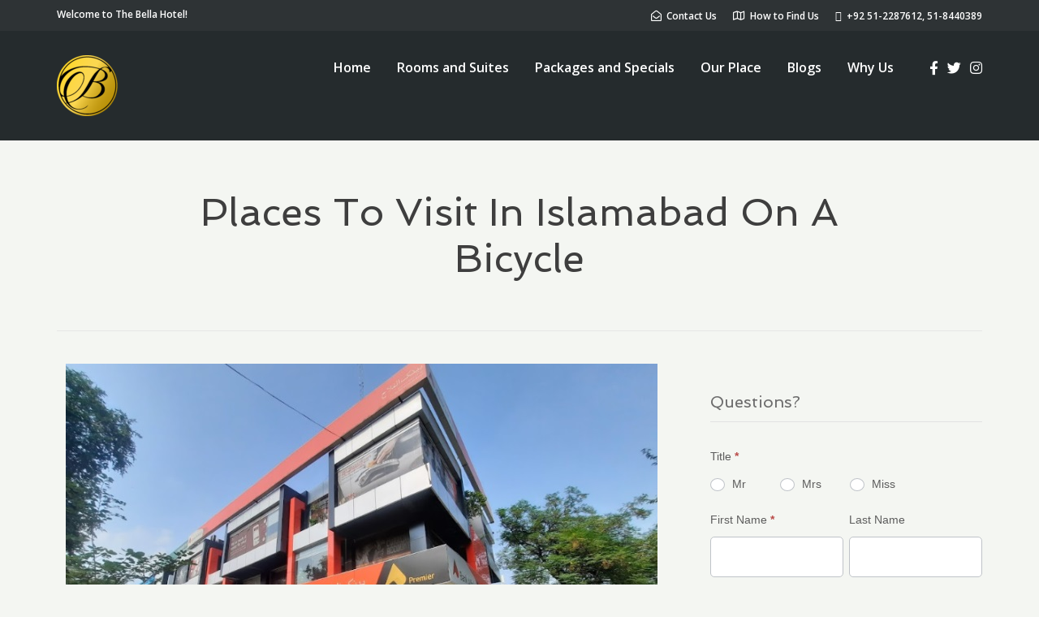

--- FILE ---
content_type: text/html; charset=UTF-8
request_url: https://thebellahotel.com/places-to-visit-in-islamabad-on-a-bicycle/
body_size: 84117
content:
<!DOCTYPE html> <!--[if lt IE 7]><html class="no-js lt-ie9 lt-ie8 lt-ie7" lang="en-US"> <![endif]--> <!--[if IE 7]><html class="no-js lt-ie9 lt-ie8" lang="en-US"> <![endif]--> <!--[if IE 8]><html class="no-js lt-ie9" lang="en-US"> <![endif]--> <!--[if gt IE 8]><!--><html class="no-js" lang="en-US"> <!--<![endif]--><head><meta charset="UTF-8"><meta name="viewport" content="width=device-width, initial-scale=1.0"><link rel="alternate" type="application/rss+xml" title="Bella Hotel Feed" href="https://thebellahotel.com//feed/"><title>Places To Visit In Islamabad On A Bicycle - Bella Hotel</title><meta name='robots' content='max-image-preview:large' /><link rel='dns-prefetch' href='//s.w.org' /><link href='https://fonts.gstatic.com' crossorigin rel='preconnect' /><link rel="alternate" type="application/rss+xml" title="Bella Hotel &raquo; Feed" href="https://thebellahotel.com/feed/" /><link rel="alternate" type="application/rss+xml" title="Bella Hotel &raquo; Comments Feed" href="https://thebellahotel.com/comments/feed/" /><link rel="alternate" type="application/rss+xml" title="Bella Hotel &raquo; Places To Visit In Islamabad On A Bicycle Comments Feed" href="https://thebellahotel.com/places-to-visit-in-islamabad-on-a-bicycle/feed/" /> <script defer src="[data-uri]"></script> <style type="text/css">img.wp-smiley,
img.emoji {
	display: inline !important;
	border: none !important;
	box-shadow: none !important;
	height: 1em !important;
	width: 1em !important;
	margin: 0 .07em !important;
	vertical-align: -0.1em !important;
	background: none !important;
	padding: 0 !important;
}</style><link rel='stylesheet' id='formidable-css'  href='https://thebellahotel.com/wp-content/cache/autoptimize/css/autoptimize_single_0f1926860f8a2700ffa42f5c1f7ed688.css?ver=7151728' type='text/css' media='all' /><link rel='stylesheet' id='themo-icons-css'  href='https://thebellahotel.com/wp-content/cache/autoptimize/css/autoptimize_single_b949f99c72e38f201dab7c9a733b2e3a.css?ver=2.1.14' type='text/css' media='all' /><link rel='stylesheet' id='thmv-global-css'  href='https://thebellahotel.com/wp-content/cache/autoptimize/css/autoptimize_single_39a47028b3da7c8bdbf4f7747e7eb670.css?ver=1654716439' type='text/css' media='all' /><link rel='stylesheet' id='wp-block-library-css'  href='https://thebellahotel.com/wp-includes/css/dist/block-library/style.min.css?ver=5.8.6' type='text/css' media='all' /><style id='wp-block-library-theme-inline-css' type='text/css'>#start-resizable-editor-section{display:none}.wp-block-audio figcaption{color:#555;font-size:13px;text-align:center}.is-dark-theme .wp-block-audio figcaption{color:hsla(0,0%,100%,.65)}.wp-block-code{font-family:Menlo,Consolas,monaco,monospace;color:#1e1e1e;padding:.8em 1em;border:1px solid #ddd;border-radius:4px}.wp-block-embed figcaption{color:#555;font-size:13px;text-align:center}.is-dark-theme .wp-block-embed figcaption{color:hsla(0,0%,100%,.65)}.blocks-gallery-caption{color:#555;font-size:13px;text-align:center}.is-dark-theme .blocks-gallery-caption{color:hsla(0,0%,100%,.65)}.wp-block-image figcaption{color:#555;font-size:13px;text-align:center}.is-dark-theme .wp-block-image figcaption{color:hsla(0,0%,100%,.65)}.wp-block-pullquote{border-top:4px solid;border-bottom:4px solid;margin-bottom:1.75em;color:currentColor}.wp-block-pullquote__citation,.wp-block-pullquote cite,.wp-block-pullquote footer{color:currentColor;text-transform:uppercase;font-size:.8125em;font-style:normal}.wp-block-quote{border-left:.25em solid;margin:0 0 1.75em;padding-left:1em}.wp-block-quote cite,.wp-block-quote footer{color:currentColor;font-size:.8125em;position:relative;font-style:normal}.wp-block-quote.has-text-align-right{border-left:none;border-right:.25em solid;padding-left:0;padding-right:1em}.wp-block-quote.has-text-align-center{border:none;padding-left:0}.wp-block-quote.is-large,.wp-block-quote.is-style-large{border:none}.wp-block-search .wp-block-search__label{font-weight:700}.wp-block-group.has-background{padding:1.25em 2.375em;margin-top:0;margin-bottom:0}.wp-block-separator{border:none;border-bottom:2px solid;margin-left:auto;margin-right:auto;opacity:.4}.wp-block-separator:not(.is-style-wide):not(.is-style-dots){width:100px}.wp-block-separator.has-background:not(.is-style-dots){border-bottom:none;height:1px}.wp-block-separator.has-background:not(.is-style-wide):not(.is-style-dots){height:2px}.wp-block-table thead{border-bottom:3px solid}.wp-block-table tfoot{border-top:3px solid}.wp-block-table td,.wp-block-table th{padding:.5em;border:1px solid;word-break:normal}.wp-block-table figcaption{color:#555;font-size:13px;text-align:center}.is-dark-theme .wp-block-table figcaption{color:hsla(0,0%,100%,.65)}.wp-block-video figcaption{color:#555;font-size:13px;text-align:center}.is-dark-theme .wp-block-video figcaption{color:hsla(0,0%,100%,.65)}.wp-block-template-part.has-background{padding:1.25em 2.375em;margin-top:0;margin-bottom:0}#end-resizable-editor-section{display:none}</style><style id='motopress-hotel-booking-wrapper-style-inline-css' type='text/css'>.wp-block-motopress-hotel-booking-wrapper{margin-left:auto;margin-right:auto;padding:20px}@media screen and (min-width:992px){.wp-block-motopress-hotel-booking-wrapper{padding:20px 40px}}</style><link rel='stylesheet' id='mphb-kbwood-datepick-css-css'  href='https://thebellahotel.com/wp-content/cache/autoptimize/css/autoptimize_single_c72a62925997a10f520b96d14652edde.css?ver=4.4.4' type='text/css' media='all' /><link rel='stylesheet' id='mphb-kbwood-datepick-theme-css'  href='https://thebellahotel.com/wp-content/cache/autoptimize/css/autoptimize_single_d95750e7717c038971cb66bc2b249569.css?ver=4.4.4' type='text/css' media='all' /><link rel='stylesheet' id='mphb-css'  href='https://thebellahotel.com/wp-content/plugins/motopress-hotel-booking/assets/css/mphb.min.css?ver=4.4.4' type='text/css' media='all' /><link rel='stylesheet' id='mphbs-styles-css'  href='https://thebellahotel.com/wp-content/cache/autoptimize/css/autoptimize_single_be834412b5a467b72ae47ce67535760b.css?ver=1.1.0' type='text/css' media='all' /><link rel='stylesheet' id='thhf-style-css'  href='https://thebellahotel.com/wp-content/cache/autoptimize/css/autoptimize_single_57346e7b554d152a073f2f356e72d2d8.css?ver=2.1.14' type='text/css' media='all' /><link rel='stylesheet' id='elementor-icons-css'  href='https://thebellahotel.com/wp-content/plugins/elementor/assets/lib/eicons/css/elementor-icons.min.css?ver=5.15.0' type='text/css' media='all' /><link rel='stylesheet' id='elementor-frontend-legacy-css'  href='https://thebellahotel.com/wp-content/plugins/elementor/assets/css/frontend-legacy.min.css?ver=3.6.7' type='text/css' media='all' /><link rel='stylesheet' id='elementor-frontend-css'  href='https://thebellahotel.com/wp-content/plugins/elementor/assets/css/frontend.min.css?ver=3.6.7' type='text/css' media='all' /><link rel='stylesheet' id='elementor-post-156-css'  href='https://thebellahotel.com/wp-content/cache/autoptimize/css/autoptimize_single_d98e0085fccac3d4d771fda4d8ea4ebe.css?ver=1657906115' type='text/css' media='all' /><link rel='stylesheet' id='elementor-pro-css'  href='https://thebellahotel.com/wp-content/plugins/elementor-pro/assets/css/frontend.min.css?ver=3.4.1' type='text/css' media='all' /><link rel='stylesheet' id='font-awesome-5-all-css'  href='https://thebellahotel.com/wp-content/plugins/elementor/assets/lib/font-awesome/css/all.min.css?ver=3.6.7' type='text/css' media='all' /><link rel='stylesheet' id='font-awesome-4-shim-css'  href='https://thebellahotel.com/wp-content/plugins/elementor/assets/lib/font-awesome/css/v4-shims.min.css?ver=3.6.7' type='text/css' media='all' /><link rel='stylesheet' id='joinchat-css'  href='https://thebellahotel.com/wp-content/plugins/creame-whatsapp-me/public/css/joinchat-btn.min.css?ver=4.5.16' type='text/css' media='all' /><link rel='stylesheet' id='font-awesome-css'  href='https://thebellahotel.com/wp-content/plugins/elementor/assets/lib/font-awesome/css/font-awesome.min.css?ver=4.7.0' type='text/css' media='all' /><link rel='stylesheet' id='roots_app-css'  href='https://thebellahotel.com/wp-content/cache/autoptimize/css/autoptimize_single_c8d912d4db8d58692ac5cf83bb235330.css?ver=1.1' type='text/css' media='all' /><link rel='stylesheet' id='hotel_booking-css'  href='https://thebellahotel.com/wp-content/cache/autoptimize/css/autoptimize_single_6277b74456f19248b1b339514acd51fa.css?ver=1' type='text/css' media='all' /><link rel='stylesheet' id='google-fonts-1-css'  href='https://fonts.googleapis.com/css?family=Roboto%3A100%2C100italic%2C200%2C200italic%2C300%2C300italic%2C400%2C400italic%2C500%2C500italic%2C600%2C600italic%2C700%2C700italic%2C800%2C800italic%2C900%2C900italic%7CRoboto+Slab%3A100%2C100italic%2C200%2C200italic%2C300%2C300italic%2C400%2C400italic%2C500%2C500italic%2C600%2C600italic%2C700%2C700italic%2C800%2C800italic%2C900%2C900italic&#038;display=auto&#038;ver=5.8.6' type='text/css' media='all' /> <script defer type='text/javascript' src='https://thebellahotel.com/wp-includes/js/jquery/jquery.min.js?ver=3.6.0' id='jquery-core-js'></script> <script defer type='text/javascript' src='https://thebellahotel.com/wp-includes/js/jquery/jquery-migrate.min.js?ver=3.3.2' id='jquery-migrate-js'></script> <script defer type='text/javascript' src='https://thebellahotel.com/wp-content/plugins/elementor/assets/lib/font-awesome/js/v4-shims.min.js?ver=3.6.7' id='font-awesome-4-shim-js'></script> <link rel="https://api.w.org/" href="https://thebellahotel.com/wp-json/" /><link rel="alternate" type="application/json" href="https://thebellahotel.com/wp-json/wp/v2/posts/1669" /><link rel="EditURI" type="application/rsd+xml" title="RSD" href="https://thebellahotel.com/xmlrpc.php?rsd" /><link rel="wlwmanifest" type="application/wlwmanifest+xml" href="https://thebellahotel.com/wp-includes/wlwmanifest.xml" /><meta name="generator" content="WordPress 5.8.6" /><link rel='shortlink' href='https://thebellahotel.com/?p=1669' /><link rel="alternate" type="application/json+oembed" href="https://thebellahotel.com/wp-json/oembed/1.0/embed?url=https%3A%2F%2Fthebellahotel.com%2Fplaces-to-visit-in-islamabad-on-a-bicycle%2F" /><link rel="alternate" type="text/xml+oembed" href="https://thebellahotel.com/wp-json/oembed/1.0/embed?url=https%3A%2F%2Fthebellahotel.com%2Fplaces-to-visit-in-islamabad-on-a-bicycle%2F&#038;format=xml" />  <script>(function(i,s,o,g,r,a,m){i['GoogleAnalyticsObject']=r;i[r]=i[r]||function(){
			(i[r].q=i[r].q||[]).push(arguments)},i[r].l=1*new Date();a=s.createElement(o),
			m=s.getElementsByTagName(o)[0];a.async=1;a.src=g;m.parentNode.insertBefore(a,m)
			})(window,document,'script','https://www.google-analytics.com/analytics.js','ga');
			ga('create', 'UA-213503044-9', 'auto');
			ga('send', 'pageview');</script>  <script async src="https://www.googletagmanager.com/gtag/js?id=UA-204699073-1"></script> <script defer src="[data-uri]"></script>  <script type="application/ld+json">{"@context":"https:\/\/schema.org\/","@type":"BlogPosting","mainEntityOfPage":{"@type":"WebPage","@id":"https:\/\/thebellahotel.com\/places-to-visit-in-islamabad-on-a-bicycle\/"},"url":"https:\/\/thebellahotel.com\/places-to-visit-in-islamabad-on-a-bicycle\/","headline":"Places To Visit In Islamabad On A Bicycle","datePublished":"2021-12-24T12:46:21+05:00","dateModified":"2022-01-13T12:45:18+05:00","publisher":{"@type":"Organization","@id":"https:\/\/thebellahotel.com\/#organization","name":"Bella Hotel","logo":{"@type":"ImageObject","url":"https:\/\/thebellahotel.com\/wp-content\/uploads\/2021\/03\/bella-view-restaurant-78x75-1.png","width":600,"height":60}},"image":{"@type":"ImageObject","url":"https:\/\/thebellahotel.com\/wp-content\/uploads\/2021\/12\/places-to-visit-in-Islamabad-on-a-bicycle.jpg","width":729,"height":460},"articleSection":"Places","keywords":"Islamabad, places","description":"All about best places to visit in Islamabad on a bicycle recommended by top hotel in Islamabad for stay e.g. Bella Hotel","author":{"@type":"Person","name":"admin","url":"https:\/\/thebellahotel.com\/author\/admin\/","image":{"@type":"ImageObject","url":"https:\/\/secure.gravatar.com\/avatar\/dd40a0cdc648d1cdd09099ddb1d8fab2?s=96&d=mm&r=g","height":96,"width":96},"sameAs":["https:\/\/thebellahotel.com"]}}</script> <!--[if lt IE 9]> <script src="https://thebellahotel.com/wp-content/themes/bellevuex/assets/js/vendor/html5shiv.min.js"></script> <script src="https://thebellahotel.com/wp-content/themes/bellevuex/assets/js/vendor/respond.min.js"></script> <![endif]--><link rel="canonical" href="https://thebellahotel.com/places-to-visit-in-islamabad-on-a-bicycle/" /><meta name="description" content="Winter in Islamabad is almost here. The city which is the most beautiful capital in the world has very cold and foggy nights. When you want to enjoy nature and autumn at the same time and you don’t have something to travel for a soup or coffee place then cycling is one of the cheapest ways in a city like Islamaba ..." /><meta name="title" content="Places To Visit In Islamabad On A Bicycle - Bella Hotel" /><link rel="icon" href="https://thebellahotel.com/wp-content/uploads/2021/03/cropped-bella-view-restaurant-70x70.png" sizes="32x32" /><link rel="icon" href="https://thebellahotel.com/wp-content/uploads/2021/03/cropped-bella-view-restaurant-300x300.png" sizes="192x192" /><link rel="apple-touch-icon" href="https://thebellahotel.com/wp-content/uploads/2021/03/cropped-bella-view-restaurant-300x300.png" /><meta name="msapplication-TileImage" content="https://thebellahotel.com/wp-content/uploads/2021/03/cropped-bella-view-restaurant-300x300.png" />  <script>(function (i, s, o, g, r, a, m) {
        i['GoogleAnalyticsObject'] = r;
        i[r] = i[r] || function () {
            (i[r].q = i[r].q || []).push(arguments)
        }, i[r].l = 1 * new Date();
        a = s.createElement(o),
            m = s.getElementsByTagName(o)[0];
        a.async = 1;
        a.src = g;
        m.parentNode.insertBefore(a, m)
    })(window, document, 'script', '//www.google-analytics.com/analytics.js', 'ga');
    ga('create', 'UA-213503044-9', 'auto');
    ga('send', 'pageview');</script> <style type="text/css" id="wp-custom-css">.page-id-42 .map-info {
    box-shadow: 0 8px 8px 0 rgba(0, 0, 0, 0.1), 0 0 8px 0 rgba(0, 0, 0, 0.12);
}

.th-portfolio-filters span{display:none}

.th-logo-widget img {
    max-height: 50px;
    width: auto;
}</style><style id="kirki-inline-styles">#logo img{max-height:75px;width:auto;}.navbar .navbar-nav{margin-top:20px;}.navbar .navbar-toggle{top:20px;}.themo_cart_icon{margin-top:calc(20px + 10px);}.btn-cta-primary,.navbar .navbar-nav>li>a:hover:after,.navbar .navbar-nav>li.active>a:after,.navbar .navbar-nav>li.active>a:hover:after,.navbar .navbar-nav>li.active>a:focus:after,form input[type=submit],html .woocommerce a.button.alt,html .woocommerce-page a.button.alt,html .woocommerce a.button,html .woocommerce-page a.button,.woocommerce #respond input#submit.alt:hover,.woocommerce a.button.alt:hover,.woocommerce #respond input#submit.alt, .woocommerce button.button.alt, .woocommerce input.button.alt, .woocommerce button.button.alt:hover,.woocommerce input.button.alt:hover,.woocommerce #respond input#submit.disabled,.woocommerce #respond input#submit:disabled,.woocommerce #respond input#submit:disabled[disabled],.woocommerce a.button.disabled,.woocommerce a.button:disabled,.woocommerce a.button:disabled[disabled],.woocommerce button.button.disabled,.woocommerce button.button:disabled,.woocommerce button.button:disabled[disabled],.woocommerce input.button.disabled,.woocommerce input.button:disabled,.woocommerce input.button:disabled[disabled],.woocommerce #respond input#submit.disabled:hover,.woocommerce #respond input#submit:disabled:hover,.woocommerce #respond input#submit:disabled[disabled]:hover,.woocommerce a.button.disabled:hover,.woocommerce a.button:disabled:hover,.woocommerce a.button:disabled[disabled]:hover,.woocommerce button.button.disabled:hover,.woocommerce button.button:disabled:hover,.woocommerce button.button:disabled[disabled]:hover,.woocommerce input.button.disabled:hover,.woocommerce input.button:disabled:hover,.woocommerce input.button:disabled[disabled]:hover,.woocommerce #respond input#submit.alt.disabled,.woocommerce #respond input#submit.alt.disabled:hover,.woocommerce #respond input#submit.alt:disabled,.woocommerce #respond input#submit.alt:disabled:hover,.woocommerce #respond input#submit.alt:disabled[disabled],.woocommerce #respond input#submit.alt:disabled[disabled]:hover,.woocommerce a.button.alt.disabled,.woocommerce a.button.alt.disabled:hover,.woocommerce a.button.alt:disabled,.woocommerce a.button.alt:disabled:hover,.woocommerce a.button.alt:disabled[disabled],.woocommerce a.button.alt:disabled[disabled]:hover,.woocommerce button.button.alt.disabled,.woocommerce button.button.alt.disabled:hover,.woocommerce button.button.alt:disabled,.woocommerce button.button.alt:disabled:hover,.woocommerce button.button.alt:disabled[disabled],.woocommerce button.button.alt:disabled[disabled]:hover,.woocommerce input.button.alt.disabled,.woocommerce input.button.alt.disabled:hover,.woocommerce input.button.alt:disabled,.woocommerce input.button.alt:disabled:hover,.woocommerce input.button.alt:disabled[disabled],.woocommerce input.button.alt:disabled[disabled]:hover,p.demo_store,.woocommerce.widget_price_filter .ui-slider .ui-slider-handle,.th-conversion form input[type=submit],.th-conversion .with_frm_style input[type=submit],.th-pricing-column.th-highlight,.search-submit,.search-submit:hover,.widget .tagcloud a:hover,.footer .tagcloud a:hover,.btn-standard-primary-form form .frm_submit input[type=submit],.btn-standard-primary-form form .frm_submit input[type=submit]:hover,.btn-ghost-primary-form form .frm_submit input[type=submit]:hover,.btn-cta-primary-form form .frm_submit input[type=submit],.btn-cta-primary-form form .frm_submit input[type=submit]:hover,.th-widget-area form input[type=submit],.th-widget-area .with_frm_style .frm_submit input[type=submit], .th-header-wrap h2.th-title-divider:after, form input[type=submit]:hover, .with_frm_style .frm_submit input[type=submit]:hover, .with_frm_style .frm_submit input[type=button]:hover, .frm_form_submit_style:hover, .with_frm_style.frm_login_form input[type=submit]:hover{background-color:#d79927;}a,.accent,.navbar .navbar-nav .dropdown-menu li.active a,.navbar .navbar-nav .dropdown-menu li a:hover,.navbar .navbar-nav .dropdown-menu li.active a:hover,.page-title h1,.inner-container>h1.entry-title,.woocommerce ul.products li.product .price,.woocommerce ul.products li.product .price del,.woocommerce .single-product .product .price,.woocommerce.single-product .product .price,.woocommerce .single-product .product .price ins,.woocommerce.single-product .product .price ins,.a2c-ghost.woocommerce a.button,.th-cta .th-cta-text span,.elementor-widget-themo-header .th-header-wrap .elementor-icon-box-title,.elementor-widget-themo-info-card .th-info-card-wrap .elementor-icon-box-title,.map-info h3,.th-pkg-content h3,.th-pricing-cost,.elementor-widget-themo-service-block .th-service-block-w .elementor-icon-box-title,#main-flex-slider .slides h1,.th-team-member-social a i:hover,.elementor-widget-toggle .elementor-toggle .elementor-toggle-title,.elementor-widget-toggle .elementor-toggle .elementor-toggle-title.active,.elementor-widget-toggle .elementor-toggle .elementor-toggle-icon{color:#d79927;}.btn-standard-primary,.btn-ghost-primary:hover,.pager li>a:hover,.pager li>span:hover,.a2c-ghost.woocommerce a.button:hover{background-color:#d79927;}.btn-standard-primary,.btn-ghost-primary:hover,.pager li>a:hover,.pager li>span:hover,.a2c-ghost.woocommerce a.button:hover,.btn-standard-primary-form form .frm_submit input[type=submit],.btn-standard-primary-form form .frm_submit input[type=submit]:hover,.btn-ghost-primary-form form .frm_submit input[type=submit]:hover,.btn-ghost-primary-form form .frm_submit input[type=submit]{border-color:#d79927;}.btn-ghost-primary,.btn-ghost-primary:focus,.th-portfolio-filters a.current,.a2c-ghost.woocommerce a.button,.btn-ghost-primary-form form .frm_submit input[type=submit]{color:#d79927;}.btn-ghost-primary,.th-portfolio-filters a.current,.a2c-ghost.woocommerce a.button, .th-header-wrap .th-header-divider{border-color:#d79927;}form select:focus,form textarea:focus,form input:focus,.th-widget-area .widget select:focus,.search-form input:focus{border-color:#d79927!important;}.elementor-widget-themo-header .th-header-wrap .elementor-icon,.elementor-widget-themo-header.elementor-view-default .th-header-wrap .elementor-icon,.elementor-widget-themo-service-block .th-service-block-w .elementor-icon,.elementor-widget-themo-service-block.elementor-view-default .th-service-block-w .elementor-icon{color:#50514f;}.btn-cta-accent,.a2c-cta.woocommerce a.button,.a2c-cta.woocommerce a.button:hover,.elementor-widget-themo-header.elementor-view-stacked .th-header-wrap .elementor-icon,.elementor-widget-themo-service-block.elementor-view-stacked .th-service-block-w .elementor-icon,.btn-standard-accent-form form .frm_submit input[type=submit],.btn-standard-accent-form form .frm_submit input[type=submit]:hover,.btn-ghost-accent-form form .frm_submit input[type=submit]:hover,.btn-cta-accent-form form .frm_submit input[type=submit],.btn-cta-accent-form form .frm_submit input[type=submit]:hover{background-color:#50514f;}body #booked-profile-page input[type=submit].button-primary,body table.booked-calendar input[type=submit].button-primary,body .booked-modal input[type=submit].button-primary,body table.booked-calendar .booked-appt-list .timeslot .timeslot-people button,body #booked-profile-page .booked-profile-appt-list .appt-block.approved .status-block{background:#50514f!important;}body #booked-profile-page input[type=submit].button-primary,body table.booked-calendar input[type=submit].button-primary,body .booked-modal input[type=submit].button-primary,body table.booked-calendar .booked-appt-list .timeslot .timeslot-people button,.btn-standard-accent-form form .frm_submit input[type=submit],.btn-standard-accent-form form .frm_submit input[type=submit]:hover,.btn-ghost-accent-form form .frm_submit input[type=submit]:hover,.btn-ghost-accent-form form .frm_submit input[type=submit]{border-color:#50514f!important;}.btn-standard-accent,.btn-ghost-accent:hover{background-color:#50514f;border-color:#50514f;}.btn-ghost-accent,.btn-ghost-accent:focus,.elementor-widget-themo-header.elementor-view-framed .th-header-wrap .elementor-icon,.elementor-widget-themo-service-block.elementor-view-framed .th-service-block-w .elementor-icon,.btn-ghost-accent-form form .frm_submit input[type=submit]{color:#50514f;}.btn-ghost-accent,.elementor-widget-themo-header.elementor-view-framed .th-header-wrap .elementor-icon,.elementor-widget-themo-service-block.elementor-view-framed .th-service-block-w .elementor-icon{border-color:#50514f;}.h1,.h2,.h3,.h4,.h5,.h6,h1,h2,h3,h4,h5,h6{font-family:Spinnaker;font-weight:400;text-transform:none;}body,p,li{font-family:Open Sans;font-size:16px;font-weight:400;line-height:1.65;color:#5c5c5c;}.navbar .navbar-nav > li > a, .navbar .navbar-nav > li > a:hover, .navbar .navbar-nav > li.active > a, .navbar .navbar-nav > li.active > a:hover, .navbar .navbar-nav > li.active > a:focus, .navbar .navbar-nav > li.th-accent{font-family:Open Sans;font-size:16px;font-weight:400;text-transform:inherit;color:#333333;}.themo_mphb_availability_calendar .datepick, .datepick-popup .datepick.mphb-datepick-popup{width:auto!important;}.datepick-popup .datepick.mphb-datepick-popup{max-width:600px;}.th-upper-footer h1.widget-title, .th-upper-footer h2.widget-title, .th-upper-footer h3.widget-title, .th-upper-footer h4.widget-title, .th-upper-footer h5.widget-title, .th-upper-footer h6.widget-title, .th-upper-footer a:hover{color:#FFFFFF;}.th-upper-footer p, .th-upper-footer a, .th-upper-footer ul li, .th-upper-footer ol li, .th-upper-footer .soc-widget i{color:#d2d2d2;}.footer label, .footer .frm_forms .frm_description{color:#d2d2d2!important;}.footer input[type=text], .footer input[type=email], .footer input[type=url], .footer input[type=password], .footer input[type=number], .footer input[type=tel], .footer textarea, .footer select{color:#d2d2d2!important;}.th-upper-footer{background:#292e31;}.footer input[type=text], .footer input[type=email], .footer input[type=url], .footer input[type=password], .footer input[type=number], .footer input[type=tel], .footer textarea, .footer select, .th-payment-no-img{border-color:rgba(255,255,255,0.12)!important;}.footer .meta-border, .footer ul li, .footer .widget ul li, .footer .widget-title, .footer .widget.widget_categories li a, .footer .widget.widget_pages li a, .footer .widget.widget_nav_menu li a{border-bottom-color:rgba(255,255,255,0.12);}.footer .widget-title:after{background-color:rgba(255,255,255,0.12);}.mphb-calendar.mphb-datepick .datepick-month td .mphb-booked-date.mphb-date-check-in {
                            background : linear-gradient(to bottom right, #f4f6f2 0, #f4f6f2 50%, #d79927 50%, #d79927 100%); 
                        }
                        .mphb-calendar.mphb-datepick .datepick-month td .mphb-booked-date.mphb-date-check-in.mphb-date-check-out {
                            background : linear-gradient(to bottom right, #d79927 0, #d79927 50%, #d79927 50%, #d79927 100%);
                        }
                        .mphb-calendar.mphb-datepick .datepick-month td .mphb-booked-date{
                            background-color: #d79927;
                        }
                        .mphb-calendar.mphb-datepick .datepick-month td .mphb-available-date.mphb-date-check-out{
                            background : linear-gradient(to bottom right, #d79927 0, #d79927 50%, #f4f6f2 50%, #f4f6f2 100%);
                        }
                        .mphb-calendar.mphb-datepick .datepick-month td .mphb-available-date {
                            background-color: #f4f6f2;
                        }/* latin-ext */
@font-face {
  font-family: 'Spinnaker';
  font-style: normal;
  font-weight: 400;
  font-display: swap;
  src: url(https://thebellahotel.com/wp-content/fonts/spinnaker/w8gYH2oyX-I0_rvR6HmX1XYMiumCB-Eo.woff) format('woff');
  unicode-range: U+0100-024F, U+0259, U+1E00-1EFF, U+2020, U+20A0-20AB, U+20AD-20CF, U+2113, U+2C60-2C7F, U+A720-A7FF;
}
/* latin */
@font-face {
  font-family: 'Spinnaker';
  font-style: normal;
  font-weight: 400;
  font-display: swap;
  src: url(https://thebellahotel.com/wp-content/fonts/spinnaker/w8gYH2oyX-I0_rvR6HmX23YMiumCBw.woff) format('woff');
  unicode-range: U+0000-00FF, U+0131, U+0152-0153, U+02BB-02BC, U+02C6, U+02DA, U+02DC, U+2000-206F, U+2074, U+20AC, U+2122, U+2191, U+2193, U+2212, U+2215, U+FEFF, U+FFFD;
}/* cyrillic-ext */
@font-face {
  font-family: 'Open Sans';
  font-style: normal;
  font-weight: 600;
  font-stretch: normal;
  font-display: swap;
  src: url(https://thebellahotel.com/wp-content/fonts/open-sans/memSYaGs126MiZpBA-UvWbX2vVnXBbObj2OVZyOOSr4dVJWUgsgH1x4taVQUwaEQXjN_mQ.woff) format('woff');
  unicode-range: U+0460-052F, U+1C80-1C88, U+20B4, U+2DE0-2DFF, U+A640-A69F, U+FE2E-FE2F;
}
/* cyrillic */
@font-face {
  font-family: 'Open Sans';
  font-style: normal;
  font-weight: 600;
  font-stretch: normal;
  font-display: swap;
  src: url(https://thebellahotel.com/wp-content/fonts/open-sans/memSYaGs126MiZpBA-UvWbX2vVnXBbObj2OVZyOOSr4dVJWUgsgH1x4kaVQUwaEQXjN_mQ.woff) format('woff');
  unicode-range: U+0301, U+0400-045F, U+0490-0491, U+04B0-04B1, U+2116;
}
/* greek-ext */
@font-face {
  font-family: 'Open Sans';
  font-style: normal;
  font-weight: 600;
  font-stretch: normal;
  font-display: swap;
  src: url(https://thebellahotel.com/wp-content/fonts/open-sans/memSYaGs126MiZpBA-UvWbX2vVnXBbObj2OVZyOOSr4dVJWUgsgH1x4saVQUwaEQXjN_mQ.woff) format('woff');
  unicode-range: U+1F00-1FFF;
}
/* greek */
@font-face {
  font-family: 'Open Sans';
  font-style: normal;
  font-weight: 600;
  font-stretch: normal;
  font-display: swap;
  src: url(https://thebellahotel.com/wp-content/fonts/open-sans/memSYaGs126MiZpBA-UvWbX2vVnXBbObj2OVZyOOSr4dVJWUgsgH1x4jaVQUwaEQXjN_mQ.woff) format('woff');
  unicode-range: U+0370-03FF;
}
/* hebrew */
@font-face {
  font-family: 'Open Sans';
  font-style: normal;
  font-weight: 600;
  font-stretch: normal;
  font-display: swap;
  src: url(https://thebellahotel.com/wp-content/fonts/open-sans/memSYaGs126MiZpBA-UvWbX2vVnXBbObj2OVZyOOSr4dVJWUgsgH1x4iaVQUwaEQXjN_mQ.woff) format('woff');
  unicode-range: U+0590-05FF, U+200C-2010, U+20AA, U+25CC, U+FB1D-FB4F;
}
/* vietnamese */
@font-face {
  font-family: 'Open Sans';
  font-style: normal;
  font-weight: 600;
  font-stretch: normal;
  font-display: swap;
  src: url(https://thebellahotel.com/wp-content/fonts/open-sans/memSYaGs126MiZpBA-UvWbX2vVnXBbObj2OVZyOOSr4dVJWUgsgH1x4vaVQUwaEQXjN_mQ.woff) format('woff');
  unicode-range: U+0102-0103, U+0110-0111, U+0128-0129, U+0168-0169, U+01A0-01A1, U+01AF-01B0, U+1EA0-1EF9, U+20AB;
}
/* latin-ext */
@font-face {
  font-family: 'Open Sans';
  font-style: normal;
  font-weight: 600;
  font-stretch: normal;
  font-display: swap;
  src: url(https://thebellahotel.com/wp-content/fonts/open-sans/memSYaGs126MiZpBA-UvWbX2vVnXBbObj2OVZyOOSr4dVJWUgsgH1x4uaVQUwaEQXjN_mQ.woff) format('woff');
  unicode-range: U+0100-024F, U+0259, U+1E00-1EFF, U+2020, U+20A0-20AB, U+20AD-20CF, U+2113, U+2C60-2C7F, U+A720-A7FF;
}
/* latin */
@font-face {
  font-family: 'Open Sans';
  font-style: normal;
  font-weight: 600;
  font-stretch: normal;
  font-display: swap;
  src: url(https://thebellahotel.com/wp-content/fonts/open-sans/memSYaGs126MiZpBA-UvWbX2vVnXBbObj2OVZyOOSr4dVJWUgsgH1x4gaVQUwaEQXjM.woff) format('woff');
  unicode-range: U+0000-00FF, U+0131, U+0152-0153, U+02BB-02BC, U+02C6, U+02DA, U+02DC, U+2000-206F, U+2074, U+20AC, U+2122, U+2191, U+2193, U+2212, U+2215, U+FEFF, U+FFFD;
}
/* cyrillic-ext */
@font-face {
  font-family: 'Open Sans';
  font-style: normal;
  font-weight: 700;
  font-stretch: normal;
  font-display: swap;
  src: url(https://thebellahotel.com/wp-content/fonts/open-sans/memSYaGs126MiZpBA-UvWbX2vVnXBbObj2OVZyOOSr4dVJWUgsg-1x4taVQUwaEQXjN_mQ.woff) format('woff');
  unicode-range: U+0460-052F, U+1C80-1C88, U+20B4, U+2DE0-2DFF, U+A640-A69F, U+FE2E-FE2F;
}
/* cyrillic */
@font-face {
  font-family: 'Open Sans';
  font-style: normal;
  font-weight: 700;
  font-stretch: normal;
  font-display: swap;
  src: url(https://thebellahotel.com/wp-content/fonts/open-sans/memSYaGs126MiZpBA-UvWbX2vVnXBbObj2OVZyOOSr4dVJWUgsg-1x4kaVQUwaEQXjN_mQ.woff) format('woff');
  unicode-range: U+0301, U+0400-045F, U+0490-0491, U+04B0-04B1, U+2116;
}
/* greek-ext */
@font-face {
  font-family: 'Open Sans';
  font-style: normal;
  font-weight: 700;
  font-stretch: normal;
  font-display: swap;
  src: url(https://thebellahotel.com/wp-content/fonts/open-sans/memSYaGs126MiZpBA-UvWbX2vVnXBbObj2OVZyOOSr4dVJWUgsg-1x4saVQUwaEQXjN_mQ.woff) format('woff');
  unicode-range: U+1F00-1FFF;
}
/* greek */
@font-face {
  font-family: 'Open Sans';
  font-style: normal;
  font-weight: 700;
  font-stretch: normal;
  font-display: swap;
  src: url(https://thebellahotel.com/wp-content/fonts/open-sans/memSYaGs126MiZpBA-UvWbX2vVnXBbObj2OVZyOOSr4dVJWUgsg-1x4jaVQUwaEQXjN_mQ.woff) format('woff');
  unicode-range: U+0370-03FF;
}
/* hebrew */
@font-face {
  font-family: 'Open Sans';
  font-style: normal;
  font-weight: 700;
  font-stretch: normal;
  font-display: swap;
  src: url(https://thebellahotel.com/wp-content/fonts/open-sans/memSYaGs126MiZpBA-UvWbX2vVnXBbObj2OVZyOOSr4dVJWUgsg-1x4iaVQUwaEQXjN_mQ.woff) format('woff');
  unicode-range: U+0590-05FF, U+200C-2010, U+20AA, U+25CC, U+FB1D-FB4F;
}
/* vietnamese */
@font-face {
  font-family: 'Open Sans';
  font-style: normal;
  font-weight: 700;
  font-stretch: normal;
  font-display: swap;
  src: url(https://thebellahotel.com/wp-content/fonts/open-sans/memSYaGs126MiZpBA-UvWbX2vVnXBbObj2OVZyOOSr4dVJWUgsg-1x4vaVQUwaEQXjN_mQ.woff) format('woff');
  unicode-range: U+0102-0103, U+0110-0111, U+0128-0129, U+0168-0169, U+01A0-01A1, U+01AF-01B0, U+1EA0-1EF9, U+20AB;
}
/* latin-ext */
@font-face {
  font-family: 'Open Sans';
  font-style: normal;
  font-weight: 700;
  font-stretch: normal;
  font-display: swap;
  src: url(https://thebellahotel.com/wp-content/fonts/open-sans/memSYaGs126MiZpBA-UvWbX2vVnXBbObj2OVZyOOSr4dVJWUgsg-1x4uaVQUwaEQXjN_mQ.woff) format('woff');
  unicode-range: U+0100-024F, U+0259, U+1E00-1EFF, U+2020, U+20A0-20AB, U+20AD-20CF, U+2113, U+2C60-2C7F, U+A720-A7FF;
}
/* latin */
@font-face {
  font-family: 'Open Sans';
  font-style: normal;
  font-weight: 700;
  font-stretch: normal;
  font-display: swap;
  src: url(https://thebellahotel.com/wp-content/fonts/open-sans/memSYaGs126MiZpBA-UvWbX2vVnXBbObj2OVZyOOSr4dVJWUgsg-1x4gaVQUwaEQXjM.woff) format('woff');
  unicode-range: U+0000-00FF, U+0131, U+0152-0153, U+02BB-02BC, U+02C6, U+02DA, U+02DC, U+2000-206F, U+2074, U+20AC, U+2122, U+2191, U+2193, U+2212, U+2215, U+FEFF, U+FFFD;
}</style></head><body class="post-template-default single single-post postid-1669 single-format-standard wp-custom-logo ehf-template-bellevuex ehf-stylesheet-bellevuex elementor-default elementor-kit-156 th-sticky-header"><div id="loader-wrapper"><div id="loader"></div><div class="loader-section section-left"></div><div class="loader-section section-right"></div></div><header class="banner navbar navbar-default navbar-static-top dark-header th-dark-dropdown" role="banner" ><div class="top-nav"><div class="container"><div class="row col-md-12"><div class="top-nav-text"><p>Welcome to The Bella Hotel!</p></div><div class="top-nav-icon-blocks"><div class="icon-block"><p><a href='https://thebellahotel.com/contact/'><i class='fa fa-envelope-open-o'></i><span>Contact Us</span></a></p></div><div class="icon-block"><p><a target="_blank" href='https://goo.gl/maps/Y1mvEF1Qs6J8YKXD8'><i class='fa fa-map-o'></i><span>How to Find Us</span></a></p></div><div class="icon-block"><p><i class='fa fa-mobile'></i><span>+92 51-2287612, 51-8440389</span></p></div></div></div></div></div><div class="container"><div class="navbar-header"> <button type="button" class="navbar-toggle collapsed" data-toggle="collapse" data-target=".navbar-collapse"> <span class="sr-only">Toggle navigation</span> <span class="icon-bar"></span> <span class="icon-bar"></span> <span class="icon-bar"></span> </button><div id="logo"> <a href="https://thebellahotel.com/"> <img data-rjs="2" class="logo-main logo-reg" src="https://thebellahotel.com/wp-content/uploads/2021/04/bella-view-restaurant-78x75.png"  height='75' width='78'   alt="Bella Hotel" /> </a></div></div><div class="themo_cart_icon th-header-social"> <a target=_blank  href='https://web.facebook.com/BellaHotelIsb'><i class='fa fa-facebook'></i></a><a target=_blank  href='https://twitter.com'><i class='fa fa-twitter'></i></a><a target=_blank  href='https://www.instagram.com/bella_hotelisb/'><i class='fa fa-instagram'></i></a></div><nav class="collapse navbar-collapse bs-navbar-collapse" role="navigation"><ul id="menu-main-menu" class="nav navbar-nav"><li class="menu-item menu-item-type-post_type menu-item-object-page menu-item-home menu-item-134"><a href="https://thebellahotel.com/">Home</a></li><li class="menu-item menu-item-type-post_type menu-item-object-page menu-item-303"><a href="https://thebellahotel.com/rooms-and-suites/">Rooms and Suites</a></li><li class="menu-item menu-item-type-post_type menu-item-object-page menu-item-144"><a href="https://thebellahotel.com/packages-and-specials/">Packages and Specials</a></li><li class="menu-item menu-item-type-post_type menu-item-object-page menu-item-140"><a href="https://thebellahotel.com/our-place/">Our Place</a></li><li class="menu-item menu-item-type-post_type menu-item-object-page menu-item-1331"><a href="https://thebellahotel.com/blogs/">Blogs</a></li><li class="menu-item menu-item-type-post_type menu-item-object-page menu-item-139"><a href="https://thebellahotel.com/why-us/">Why Us</a></li></ul></nav></div></header><div class="wrap" role="document"><div class="content"><div class="inner-container"><div class="subheader"></div><div class="container"><div class="row"><section id="themo_single_post_layout" class="page-title centered"><h1 class='entry-title'>Places To Visit In Islamabad On A Bicycle</h1></section></div></div><div class='container'><div class='row'><div class="main col-sm-8 " role="main"><section id="themo_single_post_layout_content"><div class="row"><div class="col-md-12"><div class="post-1669 post type-post status-publish format-standard has-post-thumbnail hentry category-places tag-islamabad tag-places"> <img width="729" height="460" src="https://thebellahotel.com/wp-content/uploads/2021/12/places-to-visit-in-Islamabad-on-a-bicycle.jpg" class="img-responsive wp-post-image" alt="F7 Markaz among Places To Visit In Islamabad On A Bicycle" loading="lazy" srcset="https://thebellahotel.com/wp-content/uploads/2021/12/places-to-visit-in-Islamabad-on-a-bicycle.jpg 729w, https://thebellahotel.com/wp-content/uploads/2021/12/places-to-visit-in-Islamabad-on-a-bicycle-300x189.jpg 300w, https://thebellahotel.com/wp-content/uploads/2021/12/places-to-visit-in-Islamabad-on-a-bicycle-119x75.jpg 119w, https://thebellahotel.com/wp-content/uploads/2021/12/places-to-visit-in-Islamabad-on-a-bicycle-127x80.jpg 127w, https://thebellahotel.com/wp-content/uploads/2021/12/places-to-visit-in-Islamabad-on-a-bicycle-394x249.jpg 394w" sizes="(max-width: 729px) 100vw, 729px" /><div class="post-inner"><div class="post-meta"><span class="show-author">Posted by <a href="https://thebellahotel.com/author/admin/" title="Posts by admin" rel="author">admin</a></span> <span class="show-date"><span class="pre-date">on</span> <time class="published" datetime="2021-12-24T12:46:21+05:00">December 24, 2021</time></span> <span class="is-sticky">| Featured</span> <span class="show-comments"></span></div><div class="entry-content"><p>Winter in Islamabad is almost here. The city which is the most beautiful capital in the world has very cold and foggy nights. When you want to enjoy nature and autumn at the same time and you don’t have something to travel for a soup or coffee place then cycling is one of the cheapest ways in a city like Islamabad to utilize for the ride and visit so many places. Following are some of the places to visit in Islamabad on a bicycle.</p><h2>F-7 Markaz</h2><p>People living around F7 can reach F7 Markaz in less than 5 minutes. There are many restaurants and eating places where you can enjoy the beautiful winter. Food like Jessie’s burger and Bon appetite, steaks, and wild wings is another option which you can in the markaz. Cycling in winter really helps you to work out and maintain your physical fitness.</p><h2>Rose and Jasmine Garden as one of the top places to visit in Islamabad on a Bicycle</h2><p>The second best place in winter to enjoy is <strong><a href="https://en.wikipedia.org/wiki/Rose_and_Jasmine_Garden" target="_blank" rel="noreferrer noopener">Rose and Jasmine Garden</a></strong> near Aabpara. If you are fed up with routine life and really want to enjoy some time with nature then you cannot find a better place and easy to reach on a bicycle. Here you can witness different kinds of flowers and get the opportunity to see nature from the naked eye.</p><p>Have you read our blog post for &#8220;<strong><a href="https://thebellahotel.com/things-i-miss-about-islamabad/" target="_blank" rel="noreferrer noopener">things I miss about Islamabad?</a></strong>&#8220;.</p><h2>Faisal Mosque</h2><p>One of the most beautiful mosques in the world has a dedicated bicycle route from Kohsar Ground to Hunted hills and then all the way to Islamabad. A trip to Faisal Mosque on a bicycle is really mesmerizing. There is a lot of scenery all the way to the mosque. If you are <strong><a href="https://thebellahotel.com/">staying in the Bella hotel</a></strong> Islamabad then it will take you less than 25 to reach the spot and enjoy the majestic architecture from inside.</p><p>These are not the only three places to visit in Islamabad on a bicycle. You can visit many more. It depends upon where you are living and which picnic spot or place is near to you.</p><p></p></div><div class="entry-meta meta-tags">Tags: <span class="tag-links"><a href="https://thebellahotel.com/tag/islamabad/" rel="tag">Islamabad</a>, <a href="https://thebellahotel.com/tag/places/" rel="tag">places</a></span></div></div></div><section id="comments"><div class="comments-closed"> Comments are closed.</div></section></div></div></section></div><aside class="sidebar side-right col-sm-4  th-widget-area" role="complementary"><section class="widget frm_show_form-2 widget_frm_show_form"><div class="widget-inner"><div class="frm_form_widget"><h3 class="widget-title">Questions?</h3><div class="frm_forms  with_frm_style frm_style_formidable-style" id="frm_form_5_container" ><form enctype="multipart/form-data" method="post" class="frm-show-form " id="form_yjfakx"  ><div class="frm_form_fields "><fieldset><div class="frm_fields_container"> <input type="hidden" name="frm_action" value="create" /> <input type="hidden" name="form_id" value="5" /> <input type="hidden" name="frm_hide_fields_5" id="frm_hide_fields_5" value="" /> <input type="hidden" name="form_key" value="yjfakx" /> <input type="hidden" name="item_meta[0]" value="" /> <input type="hidden" id="frm_submit_entry_5" name="frm_submit_entry_5" value="a1af17b008" /><input type="hidden" name="_wp_http_referer" value="/places-to-visit-in-islamabad-on-a-bicycle/" /><div id="frm_field_17_container" class="frm_form_field form-field  frm_required_field frm_top_container frm_four_col horizontal_radio"> <label  class="frm_primary_label">Title <span class="frm_required">*</span> </label><div class="frm_opt_container"><div class="frm_radio" id="frm_radio_17-0"><label for="field_t3oni4-0"> <input type="radio" name="item_meta[17]" id="field_t3oni4-0" value="Mr"
 data-reqmsg="This field cannot be blank." aria-required="true" data-invmsg="Title is invalid" aria-invalid="false"  /> Mr</label></div><div class="frm_radio" id="frm_radio_17-1"><label for="field_t3oni4-1"> <input type="radio" name="item_meta[17]" id="field_t3oni4-1" value="Mrs"
 data-reqmsg="This field cannot be blank." aria-required="true" data-invmsg="Title is invalid" aria-invalid="false"  /> Mrs</label></div><div class="frm_radio" id="frm_radio_17-2"><label for="field_t3oni4-2"> <input type="radio" name="item_meta[17]" id="field_t3oni4-2" value="Miss"
 data-reqmsg="This field cannot be blank." aria-required="true" data-invmsg="Title is invalid" aria-invalid="false"  /> Miss</label></div></div></div><div id="frm_field_18_container" class="frm_form_field form-field  frm_required_field frm_top_container frm_first_half"> <label for="field_4qznl5" class="frm_primary_label">First Name <span class="frm_required">*</span> </label> <input type="text" id="field_4qznl5" name="item_meta[18]" value=""  data-reqmsg="This field cannot be blank." aria-required="true" data-invmsg="First Name is invalid" aria-invalid="false"  /></div><div id="frm_field_19_container" class="frm_form_field form-field  frm_top_container frm_last_half"> <label for="field_6dz0u5" class="frm_primary_label">Last Name <span class="frm_required"></span> </label> <input type="text" id="field_6dz0u5" name="item_meta[19]" value=""  data-invmsg="Last Name is invalid" aria-invalid="false"  /></div><div id="frm_field_20_container" class="frm_form_field form-field  frm_required_field frm_top_container frm_full"> <label for="field_w8cnjo" class="frm_primary_label">Country <span class="frm_required">*</span> </label> <select name="item_meta[20]" id="field_w8cnjo"  placeholder="Select" data-reqmsg="This field cannot be blank." aria-required="true" data-invmsg="Country is invalid" aria-invalid="false"  ><option value=""> Select</option><option  value="Afghanistan"> Afghanistan</option><option  value="Albania"> Albania</option><option  value="Algeria"> Algeria</option><option  value="American Samoa"> American Samoa</option><option  value="Andorra"> Andorra</option><option  value="Angola"> Angola</option><option  value="Anguilla"> Anguilla</option><option  value="Antarctica"> Antarctica</option><option  value="Antigua and Barbuda"> Antigua and Barbuda</option><option  value="Argentina"> Argentina</option><option  value="Armenia"> Armenia</option><option  value="Aruba"> Aruba</option><option  value="Australia"> Australia</option><option  value="Austria"> Austria</option><option  value="Azerbaijan"> Azerbaijan</option><option  value="Bahamas"> Bahamas</option><option  value="Bahrain"> Bahrain</option><option  value="Bangladesh"> Bangladesh</option><option  value="Barbados"> Barbados</option><option  value="Belarus"> Belarus</option><option  value="Belgium"> Belgium</option><option  value="Belize"> Belize</option><option  value="Benin"> Benin</option><option  value="Bermuda"> Bermuda</option><option  value="Bhutan"> Bhutan</option><option  value="Bolivia"> Bolivia</option><option  value="Bosnia and Herzegovina"> Bosnia and Herzegovina</option><option  value="Botswana"> Botswana</option><option  value="Brazil"> Brazil</option><option  value="Brunei"> Brunei</option><option  value="Bulgaria"> Bulgaria</option><option  value="Burkina Faso"> Burkina Faso</option><option  value="Burundi"> Burundi</option><option  value="Cambodia"> Cambodia</option><option  value="Cameroon"> Cameroon</option><option  value="Canada"> Canada</option><option  value="Cape Verde"> Cape Verde</option><option  value="Cayman Islands"> Cayman Islands</option><option  value="Central African Republic"> Central African Republic</option><option  value="Chad"> Chad</option><option  value="Chile"> Chile</option><option  value="China"> China</option><option  value="Colombia"> Colombia</option><option  value="Comoros"> Comoros</option><option  value="Congo"> Congo</option><option  value="Costa Rica"> Costa Rica</option><option  value="Côte d‘Ivoire"> Côte d‘Ivoire</option><option  value="Croatia"> Croatia</option><option  value="Cuba"> Cuba</option><option  value="Cyprus"> Cyprus</option><option  value="Czech Republic"> Czech Republic</option><option  value="Denmark"> Denmark</option><option  value="Djibouti"> Djibouti</option><option  value="Dominica"> Dominica</option><option  value="Dominican Republic"> Dominican Republic</option><option  value="East Timor"> East Timor</option><option  value="Ecuador"> Ecuador</option><option  value="Egypt"> Egypt</option><option  value="El Salvador"> El Salvador</option><option  value="Equatorial Guinea"> Equatorial Guinea</option><option  value="Eritrea"> Eritrea</option><option  value="Estonia"> Estonia</option><option  value="Ethiopia"> Ethiopia</option><option  value="Fiji"> Fiji</option><option  value="Finland"> Finland</option><option  value="France"> France</option><option  value="French Guiana"> French Guiana</option><option  value="French Polynesia"> French Polynesia</option><option  value="Gabon"> Gabon</option><option  value="Gambia"> Gambia</option><option  value="Georgia"> Georgia</option><option  value="Germany"> Germany</option><option  value="Ghana"> Ghana</option><option  value="Gibraltar"> Gibraltar</option><option  value="Greece"> Greece</option><option  value="Greenland"> Greenland</option><option  value="Grenada"> Grenada</option><option  value="Guam"> Guam</option><option  value="Guatemala"> Guatemala</option><option  value="Guinea"> Guinea</option><option  value="Guinea-Bissau"> Guinea-Bissau</option><option  value="Guyana"> Guyana</option><option  value="Haiti"> Haiti</option><option  value="Honduras"> Honduras</option><option  value="Hong Kong"> Hong Kong</option><option  value="Hungary"> Hungary</option><option  value="Iceland"> Iceland</option><option  value="India"> India</option><option  value="Indonesia"> Indonesia</option><option  value="Iran"> Iran</option><option  value="Iraq"> Iraq</option><option  value="Ireland"> Ireland</option><option  value="Israel"> Israel</option><option  value="Italy"> Italy</option><option  value="Jamaica"> Jamaica</option><option  value="Japan"> Japan</option><option  value="Jordan"> Jordan</option><option  value="Kazakhstan"> Kazakhstan</option><option  value="Kenya"> Kenya</option><option  value="Kiribati"> Kiribati</option><option  value="North Korea"> North Korea</option><option  value="South Korea"> South Korea</option><option  value="Kuwait"> Kuwait</option><option  value="Kyrgyzstan"> Kyrgyzstan</option><option  value="Laos"> Laos</option><option  value="Latvia"> Latvia</option><option  value="Lebanon"> Lebanon</option><option  value="Lesotho"> Lesotho</option><option  value="Liberia"> Liberia</option><option  value="Libya"> Libya</option><option  value="Liechtenstein"> Liechtenstein</option><option  value="Lithuania"> Lithuania</option><option  value="Luxembourg"> Luxembourg</option><option  value="Macedonia"> Macedonia</option><option  value="Madagascar"> Madagascar</option><option  value="Malawi"> Malawi</option><option  value="Malaysia"> Malaysia</option><option  value="Maldives"> Maldives</option><option  value="Mali"> Mali</option><option  value="Malta"> Malta</option><option  value="Marshall Islands"> Marshall Islands</option><option  value="Mauritania"> Mauritania</option><option  value="Mauritius"> Mauritius</option><option  value="Mexico"> Mexico</option><option  value="Micronesia"> Micronesia</option><option  value="Moldova"> Moldova</option><option  value="Monaco"> Monaco</option><option  value="Mongolia"> Mongolia</option><option  value="Montenegro"> Montenegro</option><option  value="Montserrat"> Montserrat</option><option  value="Morocco"> Morocco</option><option  value="Mozambique"> Mozambique</option><option  value="Myanmar"> Myanmar</option><option  value="Namibia"> Namibia</option><option  value="Nauru"> Nauru</option><option  value="Nepal"> Nepal</option><option  value="Netherlands"> Netherlands</option><option  value="New Zealand"> New Zealand</option><option  value="Nicaragua"> Nicaragua</option><option  value="Niger"> Niger</option><option  value="Nigeria"> Nigeria</option><option  value="Norway"> Norway</option><option  value="Northern Mariana Islands"> Northern Mariana Islands</option><option  value="Oman"> Oman</option><option  value="Pakistan"> Pakistan</option><option  value="Palau"> Palau</option><option  value="Palestine"> Palestine</option><option  value="Panama"> Panama</option><option  value="Papua New Guinea"> Papua New Guinea</option><option  value="Paraguay"> Paraguay</option><option  value="Peru"> Peru</option><option  value="Philippines"> Philippines</option><option  value="Poland"> Poland</option><option  value="Portugal"> Portugal</option><option  value="Puerto Rico"> Puerto Rico</option><option  value="Qatar"> Qatar</option><option  value="Romania"> Romania</option><option  value="Russia"> Russia</option><option  value="Rwanda"> Rwanda</option><option  value="Saint Kitts and Nevis"> Saint Kitts and Nevis</option><option  value="Saint Lucia"> Saint Lucia</option><option  value="Saint Vincent and the Grenadines"> Saint Vincent and the Grenadines</option><option  value="Samoa"> Samoa</option><option  value="San Marino"> San Marino</option><option  value="Sao Tome and Principe"> Sao Tome and Principe</option><option  value="Saudi Arabia"> Saudi Arabia</option><option  value="Senegal"> Senegal</option><option  value="Serbia and Montenegro"> Serbia and Montenegro</option><option  value="Seychelles"> Seychelles</option><option  value="Sierra Leone"> Sierra Leone</option><option  value="Singapore"> Singapore</option><option  value="Slovakia"> Slovakia</option><option  value="Slovenia"> Slovenia</option><option  value="Solomon Islands"> Solomon Islands</option><option  value="Somalia"> Somalia</option><option  value="South Africa"> South Africa</option><option  value="Spain"> Spain</option><option  value="Sri Lanka"> Sri Lanka</option><option  value="Sudan"> Sudan</option><option  value="Suriname"> Suriname</option><option  value="Swaziland"> Swaziland</option><option  value="Sweden"> Sweden</option><option  value="Switzerland"> Switzerland</option><option  value="Syria"> Syria</option><option  value="Taiwan"> Taiwan</option><option  value="Tajikistan"> Tajikistan</option><option  value="Tanzania"> Tanzania</option><option  value="Thailand"> Thailand</option><option  value="Togo"> Togo</option><option  value="Tonga"> Tonga</option><option  value="Trinidad and Tobago"> Trinidad and Tobago</option><option  value="Tunisia"> Tunisia</option><option  value="Turkey"> Turkey</option><option  value="Turkmenistan"> Turkmenistan</option><option  value="Tuvalu"> Tuvalu</option><option  value="Uganda"> Uganda</option><option  value="Ukraine"> Ukraine</option><option  value="United Arab Emirates"> United Arab Emirates</option><option  value="United Kingdom"> United Kingdom</option><option  value="United States"> United States</option><option  value="Uruguay"> Uruguay</option><option  value="Uzbekistan"> Uzbekistan</option><option  value="Vanuatu"> Vanuatu</option><option  value="Vatican City"> Vatican City</option><option  value="Venezuela"> Venezuela</option><option  value="Vietnam"> Vietnam</option><option  value="Virgin Islands, British"> Virgin Islands, British</option><option  value="Virgin Islands, U.S."> Virgin Islands, U.S.</option><option  value="Yemen"> Yemen</option><option  value="Zambia"> Zambia</option><option  value="Zimbabwe"> Zimbabwe</option> </select></div><div id="frm_field_21_container" class="frm_form_field form-field  frm_top_container frm_full"> <label for="field_l7yg3s" class="frm_primary_label">Which package are you interested in? <span class="frm_required"></span> </label> <input type="text" id="field_l7yg3s" name="item_meta[21]" value=""  data-invmsg="Which package are you interested in? is invalid" aria-invalid="false"  /></div><div id="frm_field_22_container" class="frm_form_field form-field  frm_required_field frm_top_container frm_full"> <label for="field_ryv7qz" class="frm_primary_label">Group size <span class="frm_required">*</span> </label> <select name="item_meta[22]" id="field_ryv7qz"  placeholder="Select" data-reqmsg="This field cannot be blank." aria-required="true" data-invmsg="Group size is invalid" aria-invalid="false"  ><option value=""> Select</option><option  value="1-2 people"> 1-2 people</option><option  value="3-5 people"> 3-5 people</option><option  value="6-10 people"> 6-10 people</option><option  value="10-20 people"> 10-20 people</option><option  value="21+ people"> 21+ people</option> </select></div><div id="frm_field_23_container" class="frm_form_field form-field  frm_top_container frm_full"> <label for="field_2vscx" class="frm_primary_label">Questions / Comments <span class="frm_required"></span> </label><textarea name="item_meta[23]" id="field_2vscx" rows="5"  data-invmsg="Questions / Comments is invalid" aria-invalid="false"  ></textarea></div><div id="frm_field_24_container" class="frm_form_field form-field  frm_top_container vertical_radio"> <label  class="frm_primary_label">How did you hear about us? <span class="frm_required"></span> </label><div class="frm_opt_container"><div class="frm_radio" id="frm_radio_24-0"><label for="field_nmsqg5-0"> <input type="radio" name="item_meta[24]" id="field_nmsqg5-0" value="Radio ad"
 data-invmsg="How did you hear about us? is invalid" aria-invalid="false"  /> Radio ad</label></div><div class="frm_radio" id="frm_radio_24-1"><label for="field_nmsqg5-1"> <input type="radio" name="item_meta[24]" id="field_nmsqg5-1" value="Television"
 data-invmsg="How did you hear about us? is invalid" aria-invalid="false"  /> Television</label></div><div class="frm_radio" id="frm_radio_24-2"><label for="field_nmsqg5-2"> <input type="radio" name="item_meta[24]" id="field_nmsqg5-2" value="Search Engine"
 data-invmsg="How did you hear about us? is invalid" aria-invalid="false"  /> Search Engine</label></div><div class="frm_radio" id="frm_radio_24-3"><label for="field_nmsqg5-3"> <input type="radio" name="item_meta[24]" id="field_nmsqg5-3" value="Blog post"
 data-invmsg="How did you hear about us? is invalid" aria-invalid="false"  /> Blog post</label></div><div class="frm_radio" id="frm_radio_24-4"><label for="field_nmsqg5-4"> <input type="radio" name="item_meta[24]" id="field_nmsqg5-4" value="A friend"
 data-invmsg="How did you hear about us? is invalid" aria-invalid="false"  /> A friend</label></div><div class="frm_radio" id="frm_radio_24-5"><label for="field_nmsqg5-5"> <input type="radio" name="item_meta[24]" id="field_nmsqg5-5" value="Other"
 data-invmsg="How did you hear about us? is invalid" aria-invalid="false"  /> Other</label></div></div></div> <input type="hidden" name="item_key" value="" /><div class="frm_submit"> <input type="submit" value="Submit"  /> <img class="frm_ajax_loading" src="https://thebellahotel.com/wp-content/plugins/formidable/images/ajax_loader.gif" alt="Sending" style="visibility:hidden;" /></div></div></fieldset></div></form></div></div></div></section><section class="widget widget-th-contact-info"><div class="widget-inner"><h3 class="widget-title">Get in touch</h3><div class="th-contact-info-widget"><div class='icon-blocks'><div class="icon-block"><p><a target='_blank' href='mailto:contact@ourdomain.com'><i class='fa fa-envelope-open-o'></i><span>info@thebellahotel.com</span></a></p></div><div class="icon-block"><p><a target='_blank' href='tel:+92%2051-2287612'><i class='fa fa-mobile'></i><span>+92 51-2287612,51-8440389</span></a></p></div><div class="icon-block"><p><a target='_blank' href='https://goo.gl/maps/8iQThgSXJaKgsGeV9'><i class='fa fa-map-o'></i><span>Location</span></a></p></div></div></div></div></section><section class="widget widget-th-payments"><div class="widget-inner"><h3 class="widget-title">Payments Accepted</h3><div class="th-payments-widget"> <a target=_blank href='https://visa.com'><span class='th-payment-no-img'>Visa</span></a><a target=_blank href='https://paypal.com'><span class='th-payment-no-img'>PayPal</span></a><a target=_blank href='https://mastercard.com'><span class='th-payment-no-img'>MasterCard</span></a></div></div></section></aside></div></div></div></div></div><div class="prefooter"></div><footer class="footer" role="contentinfo"><div class="th-upper-footer"><div class="container"><div class="footer-widgets row th-widget-area"><div class="footer-area-1 col-md-3 col-sm-6"><section class="widget text-2 widget_text"><div class="widget-inner"><h3 class="widget-title">ABOUT US</h3><div class="textwidget"><p>Bella Hotel is located in the heart of Islamabad; the Capital of Pakistan, which makes it is easily accessible from all aspects and just 35 minutes drive from the Airport.</p></div></div></section><section class="widget widget-th-logo"><div class="widget-inner"><div class="th-logo-widget"> <a  href='https://thebellahotel.com/'><img src='https://thebellahotel.com/wp-content/uploads/2021/04/bella-view-restaurant.png' width='1921' height='1838'></a></div></div></section></div><div class="footer-area-2 col-md-3 col-sm-6"><section class="widget widget-th-contact-info"><div class="widget-inner"><h3 class="widget-title">CONTACT INFO</h3><div class="th-contact-info-widget"><div class='icon-blocks'><div class="icon-block"><p><a target='_blank' href='mailto:contact@ourdomain.com'><i class='fa fa-envelope-open-o'></i><span>info@thebellahotel.com</span></a></p></div><div class="icon-block"><p><a target='_blank' href='tel:+92%2051-2287612'><i class='fa fa-mobile'></i><span>+92 51-2287612,51-8440389</span></a></p></div><div class="icon-block"><p><a target='_blank' href='https://goo.gl/maps/8iQThgSXJaKgsGeV9'><i class='fa fa-map-o'></i><span>Location</span></a></p></div></div></div></div></section><section class="widget widget-social"><div class="widget-inner"><h3 class="widget-title">CONNECT WITH US</h3><div class="soc-widget"> <a target=_blank  href='https://web.facebook.com/BellaHotelIsb'><i class='fa fa-facebook'></i></a><a target=_blank  href='https://twitter.com'><i class='fa fa-twitter'></i></a><a target=_blank  href='https://www.instagram.com/bella_hotelisb/'><i class='fa fa-instagram'></i></a></div></div></section></div><div class="footer-area-3 col-md-3 col-sm-6"><section class="widget widget-th-payments"><div class="widget-inner"><h3 class="widget-title">PAYMENTS ACCEPTED</h3><div class="th-payments-widget"> <a target=_blank href='https://visa.com'><span class='th-payment-no-img'>Visa</span></a><a target=_blank href='https://paypal.com'><span class='th-payment-no-img'>PayPal</span></a><a target=_blank href='https://mastercard.com'><span class='th-payment-no-img'>MasterCard</span></a></div></div></section></div><div class="footer-area-4 col-md-3 col-sm-6"><section class="widget recent-posts-5 widget_recent_entries"><div class="widget-inner"><h3 class="widget-title">RECENT POSTS</h3><ul><li> <a href="https://thebellahotel.com/what-is-a-suite-room/">What is a Suite Room?</a></li><li> <a href="https://thebellahotel.com/how-is-islamabad-for-a-living/">How is Islamabad for a living?</a></li><li> <a href="https://thebellahotel.com/buffet-islamabad/">Best Buffet Islamabad Places</a></li><li> <a href="https://thebellahotel.com/ramadan-special-foods/">Ramadan Special Foods</a></li><li> <a href="https://thebellahotel.com/why-islamabad-is-so-beautiful/">Why Islamabad is so beautiful?</a></li></ul></div></section></div></div></div></div></footer><div class="joinchat joinchat--left joinchat--btn" data-settings='{"telephone":"92512287612","mobile_only":false,"button_delay":3,"whatsapp_web":false,"qr":false,"message_views":2,"message_delay":10,"message_badge":false,"message_send":"","message_hash":""}'><div class="joinchat__button"><div class="joinchat__button__open"></div></div></div> <script defer type='text/javascript' src='https://thebellahotel.com/wp-content/plugins/motopress-hotel-booking/vendors/canjs/can.custom.min.js?ver=4.4.4' id='mphb-canjs-js'></script> <script defer type='text/javascript' src='https://thebellahotel.com/wp-content/plugins/motopress-hotel-booking/vendors/kbwood/datepick/jquery.plugin.min.js?ver=4.4.4' id='mphb-kbwood-plugin-js'></script> <script defer type='text/javascript' src='https://thebellahotel.com/wp-content/plugins/motopress-hotel-booking/vendors/kbwood/datepick/jquery.datepick.min.js?ver=4.4.4' id='mphb-kbwood-datepick-js'></script> <script defer id="mphb-js-extra" src="[data-uri]"></script> <script defer type='text/javascript' src='https://thebellahotel.com/wp-content/plugins/motopress-hotel-booking/assets/js/public/mphb.min.js?ver=4.4.4' id='mphb-js'></script> <script defer type='text/javascript' src='https://thebellahotel.com/wp-content/plugins/creame-whatsapp-me/public/js/joinchat.min.js?ver=4.5.16' id='joinchat-js'></script> <script defer type='text/javascript' src='https://thebellahotel.com/wp-content/cache/autoptimize/js/autoptimize_single_eeb5ce6b81552236bb1780997fc7c64b.js?ver=2.1.14' id='themo-js-foot-js'></script> <script defer type='text/javascript' src='https://thebellahotel.com/wp-content/themes/bellevuex/assets/js/vendor/vendor_footer.min.js?ver=1.3' id='t_vendor_footer-js'></script> <script defer type='text/javascript' src='https://thebellahotel.com/wp-content/cache/autoptimize/js/autoptimize_single_997e7b0f934cda8bf1018fe98cda6033.js?ver=1.5' id='roots_main-js'></script> <script defer type='text/javascript' src='https://thebellahotel.com/wp-includes/js/wp-embed.min.js?ver=5.8.6' id='wp-embed-js'></script> <script defer id="formidable-js-extra" src="[data-uri]"></script> <script defer type='text/javascript' src='https://thebellahotel.com/wp-content/plugins/formidable/js/frm.min.js?ver=5.4.1' id='formidable-js'></script> </body></html><!-- Page supported by LiteSpeed Cache 5.3.2 on 2023-02-20 00:01:43 --><!-- WP Fastest Cache file was created in 0.86025595664978 seconds, on 20-02-23 0:01:43 -->

--- FILE ---
content_type: text/css
request_url: https://thebellahotel.com/wp-content/cache/autoptimize/css/autoptimize_single_39a47028b3da7c8bdbf4f7747e7eb670.css?ver=1654716439
body_size: 51
content:
@media(min-width:576px){.thmv-column-20{width:20% !important;max-width:20% !important}}@media(min-width:576px){.thmv-column-25{width:25% !important;max-width:25% !important}}@media(min-width:576px){.thmv-column-33{width:33.33% !important;max-width:33.33% !important}}@media(min-width:576px){.thmv-column-50{width:50% !important;max-width:50% !important}}@media(min-width:576px){.thmv-column-100{width:100% !important;max-width:100% !important}}@media(max-width:767px){.thmv-column-mobile-20{width:20% !important;max-width:20% !important}}@media(max-width:767px){.thmv-column-mobile-25{width:25% !important;max-width:25% !important}}@media(max-width:767px){.thmv-column-mobile-33{width:33.33% !important;max-width:33.33% !important}}@media(max-width:767px){.thmv-column-mobile-50{width:50% !important;max-width:50% !important}}@media(max-width:767px){.thmv-column-mobile-100{width:100% !important;max-width:100% !important}}@media(min-width:768px)and (max-width:991px){.thmv-column-tablet-20{width:20% !important;max-width:20% !important}.thmv-column-tablet-25{width:25% !important;max-width:25% !important}.thmv-column-tablet-33{width:33.33% !important;max-width:33.33% !important}.thmv-column-tablet-50{width:50% !important;max-width:50% !important}.thmv-column-tablet-100{width:100% !important;max-width:100% !important}}@media(min-width:992px){.th-btn.streched-desktop{display:block;width:100%}}@media(min-width:768px)and (max-width:991px){.th-btn.streched-tablet{display:block;width:100%}}@media(max-width:767px){.th-btn.streched-mobile{display:block;width:100%}}

--- FILE ---
content_type: text/css
request_url: https://thebellahotel.com/wp-content/cache/autoptimize/css/autoptimize_single_d95750e7717c038971cb66bc2b249569.css?ver=4.4.4
body_size: 1036
content:
.mphb-calendar .mphb-datepicker-light-yellow.datepick,.datepick-popup .mphb-datepicker-light-yellow.datepick{font-size:90%;border:0 solid;border-radius:0;width:31.429em;max-width:100%;font-family:inherit}.mphb-calendar .mphb-datepicker-light-yellow a,.datepick-popup .mphb-datepicker-light-yellow a{-webkit-box-shadow:none;box-shadow:none}.mphb-calendar .mphb-datepicker-light-yellow *,.datepick-popup .mphb-datepicker-light-yellow *{outline:none;-webkit-box-sizing:border-box;box-sizing:border-box}.mphb-calendar .mphb-datepicker-light-yellow .datepick-nav,.mphb-calendar .mphb-datepicker-light-yellow .datepick-ctrl,.datepick-popup .mphb-datepicker-light-yellow .datepick-nav,.datepick-popup .mphb-datepicker-light-yellow .datepick-ctrl{font-size:inherit;font-weight:400}.mphb-calendar .mphb-datepicker-light-yellow .datepick-nav,.datepick-popup .mphb-datepicker-light-yellow .datepick-nav{background-color:#f7c555;border-top:1px solid #dce1e5;border-left:1px solid #dce1e5;border-right:1px solid #dce1e5}.mphb-calendar .mphb-datepicker-light-yellow .datepick-nav a,.datepick-popup .mphb-datepicker-light-yellow .datepick-nav a{color:#fff}.mphb-calendar .mphb-datepicker-light-yellow .datepick-nav a:hover,.datepick-popup .mphb-datepicker-light-yellow .datepick-nav a:hover{background-color:#fcd47c;color:#fff}.mphb-calendar .mphb-datepicker-light-yellow .datepick-nav a.datepick-disabled,.datepick-popup .mphb-datepicker-light-yellow .datepick-nav a.datepick-disabled{cursor:not-allowed;color:#ffe09c}.mphb-calendar .mphb-datepicker-light-yellow .datepick-nav a.datepick-disabled:hover,.datepick-popup .mphb-datepicker-light-yellow .datepick-nav a.datepick-disabled:hover{background-color:#f7c555}.mphb-calendar .mphb-datepicker-light-yellow .datepick-ctrl,.datepick-popup .mphb-datepicker-light-yellow .datepick-ctrl{border:1px solid #dce1e5;background-color:#fff;margin-top:-1px;position:relative}@media screen and (min-width:48em){.mphb-calendar .mphb-datepicker-light-yellow .datepick-ctrl,.datepick-popup .mphb-datepicker-light-yellow .datepick-ctrl{border-top:0 solid #dce1e5}}.mphb-calendar .mphb-datepicker-light-yellow .datepick-ctrl:before,.datepick-popup .mphb-datepicker-light-yellow .datepick-ctrl:before{content:'';width:1px;height:100%;left:50%;bottom:0;position:absolute;margin-left:-1px;border-left:1px solid #dce1e5}.mphb-calendar .mphb-datepicker-light-yellow .datepick-ctrl a,.datepick-popup .mphb-datepicker-light-yellow .datepick-ctrl a{color:#f8b522}.mphb-calendar .mphb-datepicker-light-yellow .datepick-ctrl .datepick-cmd:hover,.datepick-popup .mphb-datepicker-light-yellow .datepick-ctrl .datepick-cmd:hover{background-color:#fff2d6;color:#f8b522}.mphb-calendar .mphb-datepicker-light-yellow a.datepick-cmd,.datepick-popup .mphb-datepicker-light-yellow a.datepick-cmd{height:auto;line-height:2.1em}.mphb-calendar .mphb-datepicker-light-yellow .datepick-month-header,.mphb-calendar .mphb-datepicker-light-yellow .datepick-month-header select,.mphb-calendar .mphb-datepicker-light-yellow .datepick-month-header input,.datepick-popup .mphb-datepicker-light-yellow .datepick-month-header,.datepick-popup .mphb-datepicker-light-yellow .datepick-month-header select,.datepick-popup .mphb-datepicker-light-yellow .datepick-month-header input{height:auto;background-color:#f8b521;color:#4a4b56;font-weight:400;line-height:2.1em}.mphb-calendar .mphb-datepicker-light-yellow .datepick-month,.datepick-popup .mphb-datepicker-light-yellow .datepick-month{width:100%;border:1px solid #dce1e5;border-top:0 solid #dce1e5}@media screen and (min-width:48em){.mphb-calendar .mphb-datepicker-light-yellow .datepick-month,.datepick-popup .mphb-datepicker-light-yellow .datepick-month{width:50%;padding-right:1px}}@media screen and (min-width:48em){.mphb-calendar .mphb-datepicker-light-yellow .datepick-month.first .datepick-month-header,.datepick-popup .mphb-datepicker-light-yellow .datepick-month.first .datepick-month-header{margin-right:-2px}}@media screen and (min-width:48em){.mphb-calendar .mphb-datepicker-light-yellow .datepick-month.last,.datepick-popup .mphb-datepicker-light-yellow .datepick-month.last{border-left:1px solid #fff;padding-right:0;float:right}}@media screen and (min-width:48em) and (min-width:48em){.mphb-calendar .mphb-datepicker-light-yellow .datepick-month.last .datepick-month-header,.datepick-popup .mphb-datepicker-light-yellow .datepick-month.last .datepick-month-header{margin-left:-2px}}@media screen and (min-width:48em){.mphb-calendar .mphb-datepicker-light-yellow .datepick-month.first,.datepick-popup .mphb-datepicker-light-yellow .datepick-month.first{float:left}}.mphb-calendar .mphb-datepicker-light-yellow .datepick-month table,.datepick-popup .mphb-datepicker-light-yellow .datepick-month table{margin:0 auto;width:100%}.mphb-calendar .mphb-datepicker-light-yellow .datepick-month tbody,.datepick-popup .mphb-datepicker-light-yellow .datepick-month tbody{line-height:2.1em}.mphb-calendar .mphb-datepicker-light-yellow .datepick-month th,.datepick-popup .mphb-datepicker-light-yellow .datepick-month th{border:1px solid #fff;font-size:80%;font-weight:700;padding:.5em 0}.mphb-calendar .mphb-datepicker-light-yellow .datepick-month th,.mphb-calendar .mphb-datepicker-light-yellow .datepick-month th a,.datepick-popup .mphb-datepicker-light-yellow .datepick-month th,.datepick-popup .mphb-datepicker-light-yellow .datepick-month th a{background-color:#fff;color:#4a4b56}.mphb-calendar .mphb-datepicker-light-yellow .datepick-month td,.datepick-popup .mphb-datepicker-light-yellow .datepick-month td{background-color:#fff;border:1px solid #fff}.mphb-calendar .mphb-datepicker-light-yellow .datepick-month a,.datepick-popup .mphb-datepicker-light-yellow .datepick-month a{padding:0;background-color:#fff;color:#727272}.mphb-calendar .mphb-datepicker-light-yellow .datepick-month span,.datepick-popup .mphb-datepicker-light-yellow .datepick-month span{padding:0}.mphb-calendar .mphb-datepicker-light-yellow .datepick-month td span,.datepick-popup .mphb-datepicker-light-yellow .datepick-month td span{color:#d2d2d2}.mphb-calendar .mphb-datepicker-light-yellow .datepick-month td .datepick-weekend,.datepick-popup .mphb-datepicker-light-yellow .datepick-month td .datepick-weekend{background-color:#fff}.mphb-calendar .mphb-datepicker-light-yellow a,.datepick-popup .mphb-datepicker-light-yellow a{-webkit-transition:.3s background,.3s color;transition:.3s background,.3s color}.mphb-calendar.mphb-datepick .mphb-datepicker-light-yellow .datepick-month td .mphb-available-date{background-color:#c4e9d0;color:#727272}.mphb-calendar.mphb-datepick .mphb-datepicker-light-yellow .datepick-month td .mphb-available-date.mphb-date-check-out{background:-webkit-gradient(linear,left top,right bottom,from(#f8d7d7),color-stop(50%,#f8d7d7),color-stop(50%,#c4e9d0),to(#c4e9d0));background:linear-gradient(to bottom right,#f8d7d7 0%,#f8d7d7 50%,#c4e9d0 50%,#c4e9d0 100%)}.mphb-calendar.mphb-datepick .mphb-datepicker-light-yellow .datepick-month td .mphb-not-stay-in-date:not(.mphb-past-date),.mphb-calendar.mphb-datepick .mphb-datepicker-light-yellow .datepick-month td .mphb-not-available-date,.datepick-popup .mphb-datepicker-light-yellow.mphb-datepick-popup .datepick-month td .mphb-not-stay-in-date:not(.mphb-past-date),.datepick-popup .mphb-datepicker-light-yellow.mphb-datepick-popup .datepick-month td .mphb-not-available-date{background-color:#fff;color:#d2d2d2;text-decoration:line-through}.mphb-calendar.mphb-datepick .mphb-datepicker-light-yellow .datepick-month td .mphb-past-date,.datepick-popup .mphb-datepicker-light-yellow.mphb-datepick-popup .datepick-month td .mphb-past-date{opacity:1;background-color:#fff;color:#d2d2d2}.mphb-calendar.mphb-datepick .mphb-datepicker-light-yellow .datepick-month td .mphb-earlier-min-date,.mphb-calendar.mphb-datepick .mphb-datepicker-light-yellow .datepick-month td .mphb-later-max-date,.datepick-popup .mphb-datepicker-light-yellow.mphb-datepick-popup .datepick-month td .mphb-earlier-min-date,.datepick-popup .mphb-datepicker-light-yellow.mphb-datepick-popup .datepick-month td .mphb-later-max-date{background-color:#fff;color:#d2d2d2;text-decoration:line-through;opacity:1}.mphb-calendar.mphb-datepick .mphb-datepicker-light-yellow .datepick-month td .datepick-selected,.datepick-popup .mphb-datepicker-light-yellow.mphb-datepick-popup .datepick-month td .datepick-selected{background-color:#f8b522;color:#fff}.mphb-calendar.mphb-datepick .mphb-datepicker-light-yellow .datepick-month td .mphb-booked-date,.datepick-popup .mphb-datepicker-light-yellow.mphb-datepick-popup .datepick-month td .mphb-booked-date{opacity:1}.datepick-popup .mphb-datepicker-light-yellow.mphb-datepick-popup .datepick-month td .datepick-today{background-color:#fff;font-weight:700;color:#f8b522}.datepick-popup .mphb-datepicker-light-yellow.mphb-datepick-popup .datepick-month td .mphb-booked-date:not(.mphb-selectable-date){background-color:#fff;color:#d2d2d2;text-decoration:line-through}.datepick-popup .mphb-datepicker-light-yellow.mphb-datepick-popup .datepick-month td a.datepick-highlight{background-color:#f8b522;color:#fff}.datepick-popup .mphb-datepicker-light-yellow.mphb-datepick-popup.mphb-check-in-datepick .datepick-month td .mphb-not-check-in-date:not(.mphb-past-date){background-color:#fff;color:#d2d2d2;text-decoration:line-through}.datepick-popup .mphb-datepicker-light-yellow.mphb-datepick-popup.mphb-check-out-datepick .datepick-month td .mphb-not-check-out-date:not(.mphb-past-date){background-color:#fff;color:#d2d2d2;text-decoration:line-through}.datepick-popup .mphb-datepicker-light-yellow.mphb-datepick-popup.mphb-check-out-datepick .datepick-month td span.mphb-check-in-date:not(.mphb-past-date){background-color:#f7c555;color:#fff;text-decoration:none}.mphb-calendar.mphb-datepick .mphb-datepicker-light-yellow .datepick-month td .mphb-booked-date{background-color:#f8d7d7;color:#727272;text-decoration:none}.mphb-calendar.mphb-datepick .mphb-datepicker-light-yellow .datepick-month td .mphb-booked-date.mphb-date-check-in{background:-webkit-gradient(linear,left top,right bottom,from(#c4e9d0),color-stop(50%,#c4e9d0),color-stop(50%,#f8d7d7),to(#f8d7d7));background:linear-gradient(to bottom right,#c4e9d0 0%,#c4e9d0 50%,#f8d7d7 50%,#f8d7d7 100%)}.mphb-calendar.mphb-datepick .mphb-datepicker-light-yellow .datepick-month td .mphb-booked-date.mphb-date-check-in.mphb-date-check-out{background:#f8d7d7}.datepick-popup{max-width:100%;padding:0 1em}@media screen and (min-width:48em){.datepick-popup{padding:0}}

--- FILE ---
content_type: text/css
request_url: https://thebellahotel.com/wp-content/cache/autoptimize/css/autoptimize_single_57346e7b554d152a073f2f356e72d2d8.css?ver=2.1.14
body_size: -40
content:
.footer-width-fixer{width:100%}.ehf-template-genesis.ehf-header .site-header .wrap,.ehf-template-genesis.ehf-footer .site-footer .wrap,.ehf-template-generatepress.ehf-header .site-header .inside-header{width:100%;padding:0;max-width:100%}.ehf-template-generatepress.ehf-header .site-header,.ehf-template-generatepress.ehf-footer .site-footer{width:100%;padding:0;max-width:100%;background-color:transparent !important}.bhf-hidden{display:none}#thhf-masthead-sticky{width:100%;left:0;display:none}#thhf-masthead.transparent-header{position:absolute;background:0 0;overflow:visible;width:100%}#thhf-masthead-sticky.transparent-header{background:0 0;overflow:visible;width:100%}#thhf-masthead,#thhf-masthead-sticky{z-index:999}

--- FILE ---
content_type: text/plain
request_url: https://www.google-analytics.com/j/collect?v=1&_v=j102&a=664236379&t=pageview&_s=1&dl=https%3A%2F%2Fthebellahotel.com%2Fplaces-to-visit-in-islamabad-on-a-bicycle%2F&ul=en-us%40posix&dt=Places%20To%20Visit%20In%20Islamabad%20On%20A%20Bicycle%20-%20Bella%20Hotel&sr=1280x720&vp=1280x720&_u=IEBAAEABAAAAACAAI~&jid=494059996&gjid=148385124&cid=1440820150.1769074719&tid=UA-213503044-9&_gid=1595713585.1769074719&_r=1&_slc=1&z=1078550962
body_size: -451
content:
2,cG-42F5FB1PDP

--- FILE ---
content_type: application/javascript
request_url: https://thebellahotel.com/wp-content/cache/autoptimize/js/autoptimize_single_997e7b0f934cda8bf1018fe98cda6033.js?ver=1.5
body_size: 1668
content:
"use strict";function UpdateQueryString(key,value,url){if(!url)url=window.location.href;var re=new RegExp("([?&])"+key+"=.*?(&|#|$)(.*)","gi"),hash;if(re.test(url)){if(typeof value!=='undefined'&&value!==null)
return url.replace(re,'$1'+key+"="+value+'$2$3');else{hash=url.split('#');url=hash[0].replace(re,'$1$3').replace(/(&|\?)$/,'');if(typeof hash[1]!=='undefined'&&hash[1]!==null)
url+='#'+hash[1];return url;}}
else{if(typeof value!=='undefined'&&value!==null){var separator=url.indexOf('?')!==-1?'&':'?';hash=url.split('#');url=hash[0]+separator+key+'='+value;if(typeof hash[1]!=='undefined'&&hash[1]!==null)
url+='#'+hash[1];return url;}
else
return url;}}
function themo_support_mobile_navigation(){if(Modernizr.mq('(max-width: 767px)')){jQuery("li.dropdown .dropdown-toggle").attr("data-toggle","dropdown");jQuery("li.dropdown .dropdown-toggle").attr("data-target","#");}
if(Modernizr.mq('(min-width:768px)')){jQuery("li.dropdown .dropdown-toggle").removeAttr("data-toggle","dropdown");jQuery("li.dropdown .dropdown-toggle").removeAttr("data-target","#");}}
function themo_is_touch_device(checkScreenSize){if(typeof checkScreenSize==="undefined"||checkScreenSize===null){checkScreenSize=true;}
var deviceAgent=navigator.userAgent.toLowerCase();var isTouch=(deviceAgent.match(/(iphone|ipod|ipad)/)||deviceAgent.match(/(android)/)||deviceAgent.match(/iphone/i)||deviceAgent.match(/ipad/i)||deviceAgent.match(/ipod/i)||deviceAgent.match(/blackberry/i));if(checkScreenSize){var isMobileSize=Modernizr.mq('(max-width:767px)');}else{var isMobileSize=false;}
if(isTouch||isMobileSize){return true;}
return false;}
function themo_no_transparent_header_for_mobile(isTouch){if(jQuery(".navbar[data-transparent-header]").length){if(isTouch){jQuery('.navbar').attr("data-transparent-header","false");}
else{jQuery('.navbar').attr("data-transparent-header","true");}}}
function themo_start_scrollup(){jQuery.scrollUp({animationSpeed:200,animation:'fade',scrollSpeed:500,scrollImg:{active:true,type:'background',src:'../../images/top.png'}});}
var nice=false;(function(){if(!window.console){window.console={};}
var m=["log","info","warn","error","debug","trace","dir","group","groupCollapsed","groupEnd","time","timeEnd","profile","profileEnd","dirxml","assert","count","markTimeline","timeStamp","clear"];for(var i=0;i<m.length;i++){if(!window.console[m[i]]){window.console[m[i]]=function(){};}}})();jQuery(document).ready(function($){"use strict";if(jQuery(".datepick").length)
{}
if(jQuery("#main-flex-slider")[0]){setTimeout(function(){jQuery('body').addClass('loaded');},10000);}else{jQuery('body').addClass('loaded');}
if(themo_is_touch_device()){jQuery('body').addClass('th-touch');}
themo_support_mobile_navigation($);jQuery("body").on("click","ul.dropdown-menu .dropdown-submenu > a[data-toggle='dropdown']",function(event){event.preventDefault();event.stopPropagation();jQuery(this).parents('ul.dropdown-menu .dropdown-submenu').toggleClass('open');});var options={offset:125,classes:{clone:'headhesive--clone',stick:'headhesive--stick',unstick:'headhesive--unstick'},onStick:function(){jQuery('.navbar-collapse').css('height','0');jQuery('.navbar-collapse').removeClass('in');},onUnstick:function(){jQuery('.navbar-collapse').css('height','0');jQuery('.navbar-collapse').removeClass('in');},throttle:250,};try
{var banner=new Headhesive('body.th-sticky-header .banner, body.ehf-header.th-sticky-header header#masthead',options);jQuery('body.th-sticky-header').addClass('headhesive');}
catch(err){console.log('Sticky header deactivated. WP Dash / Appearance / Customize / Theme Options / Menu & Header');}
jQuery('.navbar-collapse').on("click",'a:not(.dropdown-toggle)',function(){jQuery('.navbar-collapse').css('height','0');jQuery('.navbar-collapse').removeClass('in');});function scroll_if_anchor(href){href=typeof(href)=="string"?href:jQuery(this).attr("href");var fromTop=0;if(jQuery("header").hasClass("headhesive--clone")){fromTop=jQuery(".headhesive--clone").height();}
if(href.indexOf("#")==0){var $target=jQuery(href);if($target.length){jQuery('html, body').animate({scrollTop:$target.offset().top-fromTop},500,'linear',function(){});if(history&&"pushState"in history){history.pushState({},document.title,window.location.pathname+href);return false;}}}}
scroll_if_anchor(window.location.hash);var th_offset=0;if(jQuery("header").hasClass("headhesive--clone")){th_offset=jQuery(".headhesive--clone").height();}
jQuery(window).on('elementor/frontend/init',function(){elementorFrontend.hooks.addFilter('frontend/handlers/menu_anchor/scroll_top_distance',function(scrollTop){return scrollTop-th_offset;});});if(navigator.userAgent.indexOf('Safari')!=-1&&navigator.userAgent.indexOf('Chrome')==-1){}else{try
{nice=jQuery("html").niceScroll({zindex:20000,scrollspeed:60,mousescrollstep:60,cursorborderradius:'10px',cursorborder:'1px solid rgba(255, 255, 255, 0.4)',cursorcolor:'rgba(0, 0, 0, 0.6)',cursorwidth:'10px',autohidemode:false,});}
catch(err){}}});jQuery(window).on('load',function($){"use strict";var isTouch=themo_is_touch_device();themo_no_transparent_header_for_mobile(isTouch);themo_start_scrollup();jQuery('a[data-filter="*"]').trigger("click");});jQuery(window).resize(function($){"use strict";var isTouch=themo_is_touch_device();themo_support_mobile_navigation();themo_no_transparent_header_for_mobile(isTouch);});